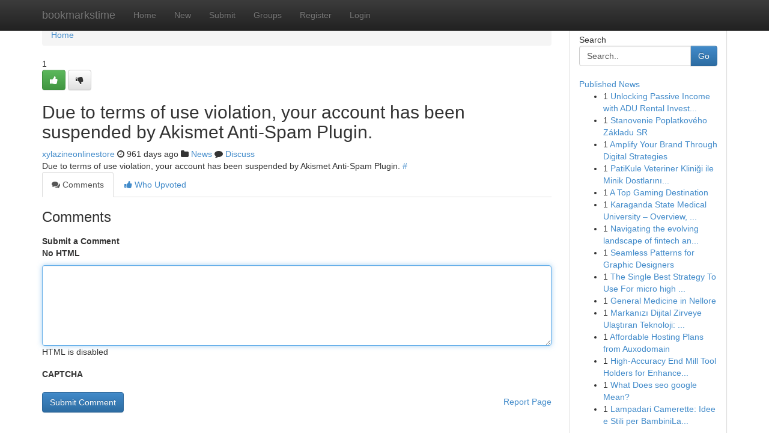

--- FILE ---
content_type: text/html; charset=UTF-8
request_url: https://bookmarkstime.com/story14876482/drugs
body_size: 4901
content:
<!DOCTYPE html>
<html class="no-js" dir="ltr" xmlns="http://www.w3.org/1999/xhtml" xml:lang="en" lang="en"><head>

<meta http-equiv="Pragma" content="no-cache" />
<meta http-equiv="expires" content="0" />
<meta http-equiv="Content-Type" content="text/html; charset=UTF-8" />	
<title></title>
<link rel="alternate" type="application/rss+xml" title="bookmarkstime.com &raquo; Feeds 1" href="/rssfeeds.php?p=1" />
<link rel="alternate" type="application/rss+xml" title="bookmarkstime.com &raquo; Feeds 2" href="/rssfeeds.php?p=2" />
<link rel="alternate" type="application/rss+xml" title="bookmarkstime.com &raquo; Feeds 3" href="/rssfeeds.php?p=3" />
<link rel="alternate" type="application/rss+xml" title="bookmarkstime.com &raquo; Feeds 4" href="/rssfeeds.php?p=4" />
<link rel="alternate" type="application/rss+xml" title="bookmarkstime.com &raquo; Feeds 5" href="/rssfeeds.php?p=5" />
<link rel="alternate" type="application/rss+xml" title="bookmarkstime.com &raquo; Feeds 6" href="/rssfeeds.php?p=6" />
<link rel="alternate" type="application/rss+xml" title="bookmarkstime.com &raquo; Feeds 7" href="/rssfeeds.php?p=7" />
<link rel="alternate" type="application/rss+xml" title="bookmarkstime.com &raquo; Feeds 8" href="/rssfeeds.php?p=8" />
<link rel="alternate" type="application/rss+xml" title="bookmarkstime.com &raquo; Feeds 9" href="/rssfeeds.php?p=9" />
<link rel="alternate" type="application/rss+xml" title="bookmarkstime.com &raquo; Feeds 10" href="/rssfeeds.php?p=10" />
<meta name="google-site-verification" content="m5VOPfs2gQQcZXCcEfUKlnQfx72o45pLcOl4sIFzzMQ" /><meta name="Language" content="en-us" />
<meta name="viewport" content="width=device-width, initial-scale=1.0">
<meta name="generator" content="Kliqqi" />

          <link rel="stylesheet" type="text/css" href="//netdna.bootstrapcdn.com/bootstrap/3.2.0/css/bootstrap.min.css">
             <link rel="stylesheet" type="text/css" href="https://cdnjs.cloudflare.com/ajax/libs/twitter-bootstrap/3.2.0/css/bootstrap-theme.css">
                <link rel="stylesheet" type="text/css" href="https://cdnjs.cloudflare.com/ajax/libs/font-awesome/4.1.0/css/font-awesome.min.css">
<link rel="stylesheet" type="text/css" href="/templates/bootstrap/css/style.css" media="screen" />

                         <script type="text/javascript" src="https://cdnjs.cloudflare.com/ajax/libs/modernizr/2.6.1/modernizr.min.js"></script>
<script type="text/javascript" src="https://cdnjs.cloudflare.com/ajax/libs/jquery/1.7.2/jquery.min.js"></script>
<style></style>
<link rel="alternate" type="application/rss+xml" title="RSS 2.0" href="/rss"/>
<link rel="icon" href="/favicon.ico" type="image/x-icon"/>
</head>

<body dir="ltr">

<header role="banner" class="navbar navbar-inverse navbar-fixed-top custom_header">
<div class="container">
<div class="navbar-header">
<button data-target=".bs-navbar-collapse" data-toggle="collapse" type="button" class="navbar-toggle">
    <span class="sr-only">Toggle navigation</span>
    <span class="fa fa-ellipsis-v" style="color:white"></span>
</button>
<a class="navbar-brand" href="/">bookmarkstime</a>	
</div>
<span style="display: none;"><a href="/forum">forum</a></span>
<nav role="navigation" class="collapse navbar-collapse bs-navbar-collapse">
<ul class="nav navbar-nav">
<li ><a href="/">Home</a></li>
<li ><a href="/new">New</a></li>
<li ><a href="/submit">Submit</a></li>
                    
<li ><a href="/groups"><span>Groups</span></a></li>
<li ><a href="/register"><span>Register</span></a></li>
<li ><a data-toggle="modal" href="#loginModal">Login</a></li>
</ul>
	

</nav>
</div>
</header>
<!-- START CATEGORIES -->
<div class="subnav" id="categories">
<div class="container">
<ul class="nav nav-pills"><li class="category_item"><a  href="/">Home</a></li></ul>
</div>
</div>
<!-- END CATEGORIES -->
	
<div class="container">
	<section id="maincontent"><div class="row"><div class="col-md-9">

<ul class="breadcrumb">
	<li><a href="/">Home</a></li>
</ul>

<div itemscope itemtype="http://schema.org/Article" class="stories" id="xnews-14876482" >


<div class="story_data">
<div class="votebox votebox-published">

<div itemprop="aggregateRating" itemscope itemtype="http://schema.org/AggregateRating" class="vote">
	<div itemprop="ratingCount" class="votenumber">1</div>
<div id="xvote-3" class="votebutton">
<!-- Already Voted -->
<a class="btn btn-default btn-success linkVote_3" href="/login" title=""><i class="fa fa-white fa-thumbs-up"></i></a>
<!-- Bury It -->
<a class="btn btn-default linkVote_3" href="/login"  title="" ><i class="fa fa-thumbs-down"></i></a>


</div>
</div>
</div>
<div class="title" id="title-3">
<span itemprop="name">

<h2 id="list_title"><span>Due to terms of use violation, your account has been suspended by Akismet Anti-Spam Plugin.</span></h2></span>	
<span class="subtext">

<span itemprop="author" itemscope itemtype="http://schema.org/Person">
<span itemprop="name">
<a href="/user/xylazineonlinestore" rel="nofollow">xylazineonlinestore</a> 
</span></span>
<i class="fa fa-clock-o"></i>
<span itemprop="datePublished">  961 days ago</span>

<script>
$(document).ready(function(){
    $("#list_title span").click(function(){
		window.open($("#siteurl").attr('href'), '', '');
    });
});
</script>

<i class="fa fa-folder"></i> 
<a href="/groups">News</a>

<span id="ls_comments_url-3">
	<i class="fa fa-comment"></i> <span id="linksummaryDiscuss"><a href="#discuss" class="comments">Discuss</a>&nbsp;</span>
</span> 





</div>
</div>
<span itemprop="articleBody">
<div class="storycontent">
	
<div class="news-body-text" id="ls_contents-3" dir="ltr">
Due to terms of use violation, your account has been suspended by Akismet Anti-Spam Plugin. <a id="siteurl" target="_blank" href="#">#</a><div class="clearboth"></div> 
</div>
</div><!-- /.storycontent -->
</span>
</div>

<ul class="nav nav-tabs" id="storytabs">
	<li class="active"><a data-toggle="tab" href="#comments"><i class="fa fa-comments"></i> Comments</a></li>
	<li><a data-toggle="tab" href="#who_voted"><i class="fa fa-thumbs-up"></i> Who Upvoted</a></li>
</ul>


<div id="tabbed" class="tab-content">

<div class="tab-pane fade active in" id="comments" >
<h3>Comments</h3>
<a name="comments" href="#comments"></a>
<ol class="media-list comment-list">

<a name="discuss"></a>
<form action="" method="post" id="thisform" name="mycomment_form">
<div class="form-horizontal">
<fieldset>
<div class="control-group">
<label for="fileInput" class="control-label">Submit a Comment</label>
<div class="controls">

<p class="help-inline"><strong>No HTML  </strong></p>
<textarea autofocus name="comment_content" id="comment_content" class="form-control comment-form" rows="6" /></textarea>
<p class="help-inline">HTML is disabled</p>
</div>
</div>


<script>
var ACPuzzleOptions = {
   theme :  "white",
   lang :  "en"
};
</script>

<div class="control-group">
	<label for="input01" class="control-label">CAPTCHA</label>
	<div class="controls">
	<div id="solvemedia_display">
	<script type="text/javascript" src="https://api.solvemedia.com/papi/challenge.script?k=1G9ho6tcbpytfUxJ0SlrSNt0MjjOB0l2"></script>

	<noscript>
	<iframe src="http://api.solvemedia.com/papi/challenge.noscript?k=1G9ho6tcbpytfUxJ0SlrSNt0MjjOB0l2" height="300" width="500" frameborder="0"></iframe><br/>
	<textarea name="adcopy_challenge" rows="3" cols="40"></textarea>
	<input type="hidden" name="adcopy_response" value="manual_challenge"/>
	</noscript>	
</div>
<br />
</div>
</div>

<div class="form-actions">
	<input type="hidden" name="process" value="newcomment" />
	<input type="hidden" name="randkey" value="75578554" />
	<input type="hidden" name="link_id" value="3" />
	<input type="hidden" name="user_id" value="2" />
	<input type="hidden" name="parrent_comment_id" value="0" />
	<input type="submit" name="submit" value="Submit Comment" class="btn btn-primary" />
	<a href="https://remove.backlinks.live" target="_blank" style="float:right; line-height: 32px;">Report Page</a>
</div>
</fieldset>
</div>
</form>
</ol>
</div>
	
<div class="tab-pane fade" id="who_voted">
<h3>Who Upvoted this Story</h3>
<div class="whovotedwrapper whoupvoted">
<ul>
<li>
<a href="/user/xylazineonlinestore" rel="nofollow" title="xylazineonlinestore" class="avatar-tooltip"><img src="/avatars/Avatar_100.png" alt="" align="top" title="" /></a>
</li>
</ul>
</div>
</div>
</div>
<!-- END CENTER CONTENT -->


</div>

<!-- START RIGHT COLUMN -->
<div class="col-md-3">
<div class="panel panel-default">
<div id="rightcol" class="panel-body">
<!-- START FIRST SIDEBAR -->

<!-- START SEARCH BOX -->
<script type="text/javascript">var some_search='Search..';</script>
<div class="search">
<div class="headline">
<div class="sectiontitle">Search</div>
</div>

<form action="/search" method="get" name="thisform-search" class="form-inline search-form" role="form" id="thisform-search" >

<div class="input-group">

<input type="text" class="form-control" tabindex="20" name="search" id="searchsite" value="Search.." onfocus="if(this.value == some_search) {this.value = '';}" onblur="if (this.value == '') {this.value = some_search;}"/>

<span class="input-group-btn">
<button type="submit" tabindex="21" class="btn btn-primary custom_nav_search_button" />Go</button>
</span>
</div>
</form>

<div style="clear:both;"></div>
<br />
</div>
<!-- END SEARCH BOX -->

<!-- START ABOUT BOX -->

	


<div class="headline">
<div class="sectiontitle"><a href="/">Published News</a></div>
</div>
<div class="boxcontent">
<ul class="sidebar-stories">

<li>
<span class="sidebar-vote-number">1</span>	<span class="sidebar-article"><a href="https://bookmarkstime.com/story21610295/unlocking-passive-income-with-adu-rental-investments" class="sidebar-title">Unlocking Passive Income with ADU Rental Invest...</a></span>
</li>
<li>
<span class="sidebar-vote-number">1</span>	<span class="sidebar-article"><a href="https://bookmarkstime.com/story21610294/stanovenie-poplatkového-základu-sr" class="sidebar-title">Stanovenie Poplatkov&eacute;ho Z&aacute;kladu SR</a></span>
</li>
<li>
<span class="sidebar-vote-number">1</span>	<span class="sidebar-article"><a href="https://bookmarkstime.com/story21610293/amplify-your-brand-through-digital-strategies" class="sidebar-title"> Amplify Your Brand Through Digital Strategies </a></span>
</li>
<li>
<span class="sidebar-vote-number">1</span>	<span class="sidebar-article"><a href="https://bookmarkstime.com/story21610292/patikule-veteriner-kliniği-ile-minik-dostlarınız-güvende" class="sidebar-title">PatiKule Veteriner Kliniği ile Minik Dostlarını...</a></span>
</li>
<li>
<span class="sidebar-vote-number">1</span>	<span class="sidebar-article"><a href="https://bookmarkstime.com/story21610291/a-top-gaming-destination" class="sidebar-title">A Top Gaming Destination</a></span>
</li>
<li>
<span class="sidebar-vote-number">1</span>	<span class="sidebar-article"><a href="https://bookmarkstime.com/story21610290/karaganda-state-medical-university-overview-education-quality-and-global-recognition" class="sidebar-title">Karaganda State Medical University &ndash; Overview, ...</a></span>
</li>
<li>
<span class="sidebar-vote-number">1</span>	<span class="sidebar-article"><a href="https://bookmarkstime.com/story21610289/navigating-the-evolving-landscape-of-fintech-and-economic-laws" class="sidebar-title">Navigating the evolving landscape of fintech an...</a></span>
</li>
<li>
<span class="sidebar-vote-number">1</span>	<span class="sidebar-article"><a href="https://bookmarkstime.com/story21610288/seamless-patterns-for-graphic-designers" class="sidebar-title">Seamless Patterns for Graphic Designers</a></span>
</li>
<li>
<span class="sidebar-vote-number">1</span>	<span class="sidebar-article"><a href="https://bookmarkstime.com/story21610287/the-single-best-strategy-to-use-for-micro-high-torque-motor" class="sidebar-title">The Single Best Strategy To Use For micro high ...</a></span>
</li>
<li>
<span class="sidebar-vote-number">1</span>	<span class="sidebar-article"><a href="https://bookmarkstime.com/story21610286/general-medicine-in-nellore" class="sidebar-title">General Medicine in Nellore</a></span>
</li>
<li>
<span class="sidebar-vote-number">1</span>	<span class="sidebar-article"><a href="https://bookmarkstime.com/story21610285/markanızı-dijital-zirveye-ulaştıran-teknoloji-hit-botu-satın-al" class="sidebar-title">Markanızı Dijital Zirveye Ulaştıran Teknoloji: ...</a></span>
</li>
<li>
<span class="sidebar-vote-number">1</span>	<span class="sidebar-article"><a href="https://bookmarkstime.com/story21610284/affordable-hosting-plans-from-auxodomain" class="sidebar-title">Affordable Hosting Plans from Auxodomain</a></span>
</li>
<li>
<span class="sidebar-vote-number">1</span>	<span class="sidebar-article"><a href="https://bookmarkstime.com/story21610283/high-accuracy-end-mill-tool-holders-for-enhanced-machining-accuracy" class="sidebar-title">High-Accuracy End Mill Tool Holders for Enhance...</a></span>
</li>
<li>
<span class="sidebar-vote-number">1</span>	<span class="sidebar-article"><a href="https://bookmarkstime.com/story21610282/what-does-seo-google-mean" class="sidebar-title">What Does seo google Mean?</a></span>
</li>
<li>
<span class="sidebar-vote-number">1</span>	<span class="sidebar-article"><a href="https://bookmarkstime.com/story21610281/lampadari-camerette-idee-e-stili-per-bambinilampade-camerette-idee-e-stili-per-bambiniilluminazione-camerette-idee-e-stili-per-bambini" class="sidebar-title">Lampadari Camerette: Idee e Stili per BambiniLa...</a></span>
</li>

</ul>
</div>

<!-- END SECOND SIDEBAR -->
</div>
</div>
</div>
<!-- END RIGHT COLUMN -->
</div></section>
<hr>

<!--googleoff: all-->
<footer class="footer">
<div id="footer">
<span class="subtext"> Copyright &copy; 2026 | <a href="/search">Advanced Search</a> 
| <a href="/">Live</a>
| <a href="/">Tag Cloud</a>
| <a href="/">Top Users</a>
| Made with <a href="#" rel="nofollow" target="_blank">Kliqqi CMS</a> 
| <a href="/rssfeeds.php?p=1">All RSS Feeds</a> 
</span>
</div>
</footer>
<!--googleon: all-->


</div>
	
<!-- START UP/DOWN VOTING JAVASCRIPT -->
	
<script>
var my_base_url='http://bookmarkstime.com';
var my_kliqqi_base='';
var anonymous_vote = false;
var Voting_Method = '1';
var KLIQQI_Visual_Vote_Cast = "Voted";
var KLIQQI_Visual_Vote_Report = "Buried";
var KLIQQI_Visual_Vote_For_It = "Vote";
var KLIQQI_Visual_Comment_ThankYou_Rating = "Thank you for rating this comment.";


</script>
<!-- END UP/DOWN VOTING JAVASCRIPT -->


<script type="text/javascript" src="https://cdnjs.cloudflare.com/ajax/libs/jqueryui/1.8.23/jquery-ui.min.js"></script>
<link href="https://cdnjs.cloudflare.com/ajax/libs/jqueryui/1.8.23/themes/base/jquery-ui.css" media="all" rel="stylesheet" type="text/css" />




             <script type="text/javascript" src="https://cdnjs.cloudflare.com/ajax/libs/twitter-bootstrap/3.2.0/js/bootstrap.min.js"></script>

<!-- Login Modal -->
<div class="modal fade" id="loginModal" tabindex="-1" role="dialog">
<div class="modal-dialog">
<div class="modal-content">
<div class="modal-header">
<button type="button" class="close" data-dismiss="modal" aria-hidden="true">&times;</button>
<h4 class="modal-title">Login</h4>
</div>
<div class="modal-body">
<div class="control-group">
<form id="signin" action="/login?return=/story14876482/drugs" method="post">

<div style="login_modal_username">
	<label for="username">Username/Email</label><input id="username" name="username" class="form-control" value="" title="username" tabindex="1" type="text">
</div>
<div class="login_modal_password">
	<label for="password">Password</label><input id="password" name="password" class="form-control" value="" title="password" tabindex="2" type="password">
</div>
<div class="login_modal_remember">
<div class="login_modal_remember_checkbox">
	<input id="remember" style="float:left;margin-right:5px;" name="persistent" value="1" tabindex="3" type="checkbox">
</div>
<div class="login_modal_remember_label">
	<label for="remember" style="">Remember</label>
</div>
<div style="clear:both;"></div>
</div>
<div class="login_modal_login">
	<input type="hidden" name="processlogin" value="1"/>
	<input type="hidden" name="return" value=""/>
	<input class="btn btn-primary col-md-12" id="signin_submit" value="Sign In" tabindex="4" type="submit">
</div>
    
<hr class="soften" id="login_modal_spacer" />
	<div class="login_modal_forgot"><a class="btn btn-default col-md-12" id="forgot_password_link" href="/login">Forgotten Password?</a></div>
	<div class="clearboth"></div>
</form>
</div>
</div>
</div>
</div>
</div>

<script>$('.avatar-tooltip').tooltip()</script>
<script defer src="https://static.cloudflareinsights.com/beacon.min.js/vcd15cbe7772f49c399c6a5babf22c1241717689176015" integrity="sha512-ZpsOmlRQV6y907TI0dKBHq9Md29nnaEIPlkf84rnaERnq6zvWvPUqr2ft8M1aS28oN72PdrCzSjY4U6VaAw1EQ==" data-cf-beacon='{"version":"2024.11.0","token":"17cb95c62b3e41a0804e8f111b46e9f5","r":1,"server_timing":{"name":{"cfCacheStatus":true,"cfEdge":true,"cfExtPri":true,"cfL4":true,"cfOrigin":true,"cfSpeedBrain":true},"location_startswith":null}}' crossorigin="anonymous"></script>
</body>
</html>
